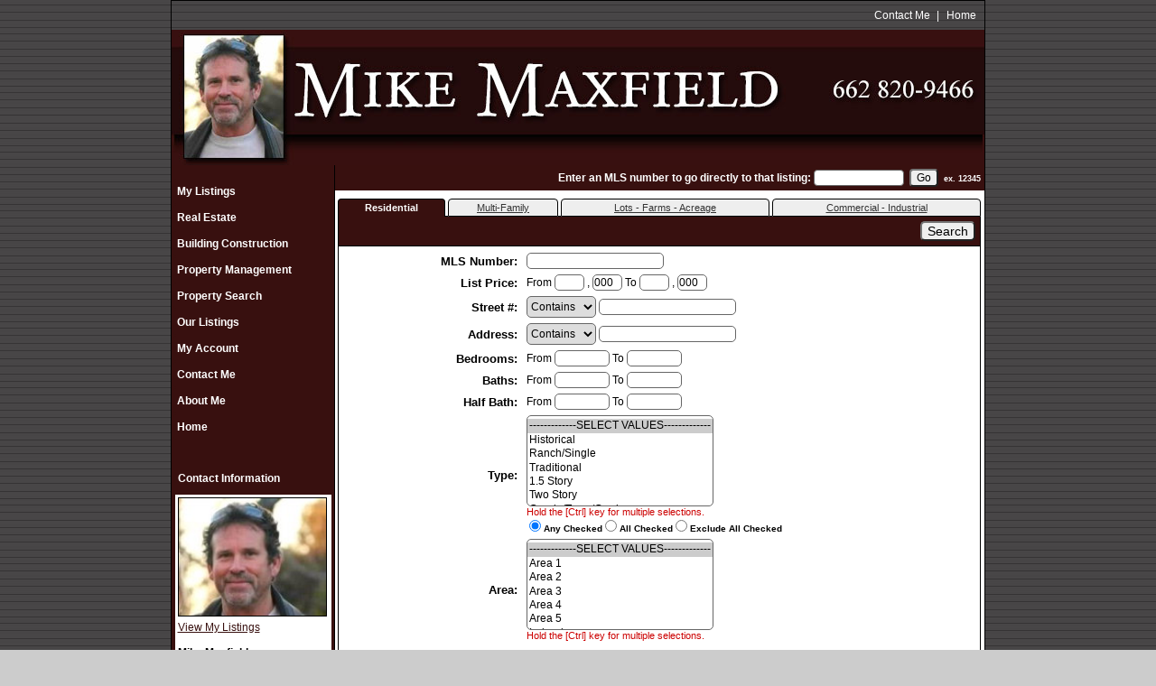

--- FILE ---
content_type: text/html; charset=UTF-8
request_url: https://mikemaxfield.com/default.asp?content=search&menu_id=251919
body_size: 10668
content:
<!--
Systems Engineering Inc.
s_id: 321/12262
Site ID: 12262
PN3
account_id: 321
board_id: 321
Layout ID:15
Theme ID:0
 -->


    <link rel="preload" href="scripts_rev/css/jquery-ui.css" as="style">
    <link rel="stylesheet" href="scripts_rev/css/jquery-ui.css">
<!--<script src="//ajax.googleapis.com/ajax/libs/jquery/1.12.0/jquery.min.js"></script>
<script src="scripts_rev/js/bootstrap.min.js" type="text/javascript"></script>
<script src="//ajax.googleapis.com/ajax/libs/jqueryui/1.11.4/jquery-ui.min.js"></script>-->


<!DOCTYPE html>
<html lang="en-US">
<head>
	<title>Greenville Homes for Sale. Real Estate in Greenville, Mississippi – Mike Maxfield</title>

	
<meta name="keywords" content="Mike Maxfield Real Estate, Mike Maxfield, real estate in Greenville Mississippi, real estate in Greenville, properties in Greenville Mississippi, properties in Greenville, Mississippi real estate, homes in Greenville, Greenville homes for sale, Greenville Mississippi, buying a home, real estate, houses, real estate agents, real estate offices, land, lots, farms, acreage, properties, property in Greenville, realtors, agents, houses, homes, residential, relocate, move to Greenville, Mississippi homes for sale, Homes for Sale, real estate agents, waterfront homes, residential homes, commercial real estate, multi-family, brokers, rentals, neighborhoods, houses for sale in Greenville MS">
<meta name="description" content="Find the Greenville, Mississippi Homes for Sale that you're looking for on www.Mikemaxfield.com.  Search our website to locate your Real Estate in Greenville, Mississippi Homes.">
<meta http-equiv="content-type" content="text/html; charset=UTF-8">
<meta http-equiv="content-language" content="en-US">
<meta content="Systems Engineering, Inc." name="copyright">
<meta content="index,follow" name="robots">
<meta content="Copyrighted Work" name="document-rights">
<meta content="Public" name="document-type">
<meta content="General" name="document-rating">

<meta property="og:url" content="" />
<meta property="og:site_name" content="" />
<meta property="og:description" content="" />
<meta property="og:type" content="article" />
<meta property="og:title" content="" />
<meta property="fb:app_id" content="" />

<link rel="canonical" href="https://www.usamls.net/mikemaxfield/" />


    <meta content="text/html; charset=utf-8" http-equiv="Content-Type">
    <meta content="IE=edge,chrome=1" http-equiv="X-UA-Compatible">
    <meta name="viewport" content="width=device-width, initial-scale=1.0">

    <link rel="shortcut icon" href="scripts_rev/img/favicon.ico" />

	
		<link rel="preload" href="scripts_rev/css/main.css" as="style">
		<link rel="stylesheet" href="scripts_rev/css/main.css">

		<link rel="preload" href="scripts_rev/css/normalize.css" as="style">
		<link rel="stylesheet" href="scripts_rev/css/normalize.css">

		<link rel="preload" href="scripts_rev/css/grid.css" as="style">
		<link rel="stylesheet" href="scripts_rev/css/grid.css">

		<link rel="preload" href="scripts_rev/css/jquery-ui.css" as="style">
		<link rel="stylesheet" media="all" href="scripts_rev/css/jquery-ui.css">

		

<style type="text/css">
<!--

body {
    margin:0;
    margin-left: 0%;
	margin-right: 0%;
	margin-top: 0%;
    background: #999999;

    color: #000000;
	font-variant: normal;
	font-family: arial,verdana,helvetica;
	font-size: 12px;
 }

HR { max-width:100%;background:#38100f;margin:.5em auto;}
H1 { font-family:arial,verdana,helvetica;margin:0;}
H2 { font-family:arial,verdana,helvetica;margin:0;}
H3 { font-family:arial,verdana,helvetica;margin:0;}
H4 { font-family:arial,verdana,helvetica;margin:0;}
H5 { font-family:arial,verdana,helvetica;margin:0;}
H6 { font-family:arial,verdana,helvetica;margin:0;}

a:link { /*;font-size:*//*px;*/color:#38100f; text-decoration: underline;}
a:visited { /*;font-size:*//*px;*/color:#38100f; text-decoration: underline;}
a:hover { /*;font-size:*//*px;*/color:#38100f; text-decoration: underline;}
	
.button {border-color:#999999; font-size: 10pt;font-family: Arial,Sans-Serif; border-style:solid; border-width:1px; color: #666666; font-weight: bold;cursor:pointer;padding:2px;}	
.form {border-color:#999999; font-family: Arial, Verdana, Helvetica; border-style:solid; border-width:1px; color: #666666; font-weight: bold;}
.searchform {font-size: 12px; font-family: arial,verdana,helvetica;} 
.formsubmit {border-color:#999999; font-family: Arial,Sans-Serif; border-style:solid; border-width:1px; color: #666666; font-weight: bold;cursor:pointer;}
.formtitle {color:#000000;font-family:arial,sans-serif;font-size:10pt;font-weight:bold;}
.img {color:#000000;font-size:12px;padding:0px;border: solid 1px black;cursor: pointer;}
.smallbody {color: #000000;font-size:11px;padding:2px;}
.listingtools {background-color:#38100f;color: #FFFFFF;font-size:12px;padding:2px;font-weight:bold;}
.menubk { background: #38100f;background-position: bottom left;background-repeat: no-repeat;color:#ffffff; padding:0px; border-right:1px solid #000000;}
/*.menu-features{background: #38100f;color:#ffffff;}*/
nav.menubk ul li a.mobileMenuName{background-color:#38100f;color:#ffffff;}


.logocell {background: #FFFFFF; background-position: right;background-repeat: no-repeat;min-height:75px;}
.template_logo_cell {background: #FFFFFF;}
.mobileLogo, .mobileMenuDropDown {background-color:#38100f;}
.bodyborder { border-top:solid 1px #38100f; border-left:solid 1px #38100f; border-right:solid 1px #38100f;border-bottom:solid 1px #38100f;} 
.featured {background: #6699CC;color:#FFFFCC; line-height:11pt; padding:1px;line-height:9pt; border-top:solid 1px #000000; border-right:solid 1px #000000;border-left:solid 1px #000000;font-size: 9px;font-weight: bold;}
.highlightborder {border:solid 1px #38100f;}
.secondaryborder {border:solid 1px #38100f;}
.mainborder {border:solid 2px #38100f;border-left:solid 2px #38100f; border-top:solid 2px #38100f;border-right:solid 2px #38100f; border-bottom:solid 2px #38100f;}
.oneline {color:#000000;font-size:12px;padding:1px;}
.oneline A:link {border:solid 1px black; cursor: pointer;}
.oneline2 {color:#000000;font-size:12px;line-height:1em;padding:1px;}
.bodytext{ background: #FFFFFF;
}
	
.main {background:#38100f;color: #ffffff;font-size:12px;font-weight:200;}
.main A:link { font-size:12px;color:#ffffff; text-decoration: underline;}
.main A:visited { font-size:12px;color:#ffffff; text-decoration: underline;}
.main A:hover { font-size:12px;color:#ffffff; text-decoration: underline;}

.menu {background: #38100f;color: #ffffff;font-size:12px;font-weight:bold;}
.menu a:link { font-size:12px;color:#ffffff; text-decoration: underline;font-weight:bold;}
.menu a:visited { font-size:12px;color:#ffffff; text-decoration: underline;font-weight:bold;}
.menu a:hover { font-size:12px;color:#ffffff; text-decoration: underline;font-weight:bold;}

.body {font-family:arial,verdana,helvetica;color: #000000;font-size:12px;font-weight:200;}
.body a:link { font-family:arial,verdana,helvetica;font-size:12px;color:#38100f; text-decoration: underline;}
.body a:visited { font-family:arial,verdana,helvetica;font-size:12px;color:#38100f; text-decoration: underline;}
.body a:hover { font-family:arial,verdana,helvetica;font-size:12px;color:#38100f; text-decoration: underline;}

a.mobileMenuName {color: #ffffff;}
.menuitems {background: #38100f;background-repeat: repeat-x;color:#ffffff;padding:6px 4px;line-height:normal;background-size:100% 100%;}
.menuitems a:link {font-family: arial,verdana,helvetica; font-size: 12px; font-weight:bold; color: #ffffff; text-decoration: none;}
.menuitems a:visited {font-family: arial,verdana,helvetica; font-size: 12px; font-weight:bold; color: #ffffff;text-decoration: none;}
.menuitems a:hover {font-family: arial,verdana,helvetica; font-size: 12px; font-weight:bold; color: #ffffff; text-decoration: underline; }

.secondary {background: #38100f;color: #FFFFFF;font-size:12px;font-weight:bold;}
.framingLinkBottomMenu{text-align:center; padding:4px;}
.secondary a:link { font-size:12px;color:#003366; text-decoration: underline;}
.secondary a:visited { font-size:12px;color:#003366; text-decoration: underline;}
.secondary a:hover { font-size:12px;color:#FF0000; text-decoration: underline;}
.secondarybk {background: #38100f;color: #FFFFFF;font-size:12px;font-weight:bold;}

.highlight, #mobileDropdownMenu li a {background: #38100f;color: #ffffff;font-size:11px;font-weight:bold;}
.highlight a:link { font-size:11px;color:#38100f; text-decoration: underline;}
.highlight a:visited { font-size:11px;color:#38100f; text-decoration: underline;}
.highlight a:hover { font-size:11px;color:#FF0000; text-decoration: underline;}

.linkbody {color: #000000;font-size:12px;padding: 0px;}
.linkbody a:link { color:#38100f;font-size:12px;text-decoration: underline;}
.linkbody a:visited { color:#38100f;font-size:12px;text-decoration: underline;}
.linkbody a:hover { color:#38100f;font-size:12px;text-decoration: underline;}

.bkbar {background: #38100f);padding:0px;font-size: 12px;color:#ffffff;}
.bkbar a:link { font-family: arial,verdana,helvetica; font-size: 12px; font-weight:200; color: #ffffff; text-decoration: none; }
.bkbar a:visited { font-family: arial,verdana,helvetica; font-size: 12px; font-weight:200; color: #ffffff;text-decoration: none;}
.bkbar a:hover { font-family: arial,verdana,helvetica; font-size: 12px; font-weight:200; color: #ffffff; text-decoration: underline; }

.subbar {background: #38100f; color:#ffffff; font-size: 12px;float: left;width: 100%;}
.subbar a:link { font-family:arial,verdana,helvetica; font-size: 12px; font-weight:200; color: #ffffff; text-decoration: none; }
.subbar a:visited { font-family: arial,verdana,helvetica; font-size: 12px; font-weight:200; color: #ffffff;text-decoration: none;}
.subbar a:hover { font-family: arial,verdana,helvetica; font-size: 12px; font-weight:200; color: #ffffff; text-decoration: underline; }

.modContactHeader {background:#38100f;background-position: top left;color: #FFFFFF;font-size:12px;padding: 4px;font-weight:bold;height:20px}
.modContactBody {background:#FFFFFF;color: #000000;font-size:12px;padding: 3px;}
.modContactBody A:link { color:#38100f;font-size:12px;text-decoration: underline;}
.modContactBody A:visited { color:#38100f;font-size:12px;text-decoration: underline;}
.modContactBody A:hover { color:#38100f;font-size:12px;text-decoration: underline;}
.modContactBorder {border:solid 1px #38100f;background:#FFFFFF;}

.modHeader {background:#38100f;background-position: top left;color: #FFFFFF;font-size:12px;padding: 4px;font-weight:bold;height:20px}
.framingLinkModHeaderSpacer {background:#38100f;background-position: top left;height:28px;}
.modBody {background:#FFFFFF;color: #000000;font-size:12px;padding: 3px;}
.modBody A:link { color:#38100f;font-size:12px;text-decoration: underline;}
.modBody A:visited { color:#38100f;font-size:12px;text-decoration: underline;}
.modBody A:hover { color:#38100f;font-size:12px;text-decoration: underline;}
.modBorder {border:solid 1px #38100f;background:#FFFFFF;}


.layout_8_menubk{width: 170px;max-width: 25%;display:table-cell; vertical-align:top;}
.layout_8_bodytext{display:table-cell;}
.layout_8_logocell_true{top:2px;margin-bottom:6px;max-width:100%;}
.layout_8_logocell_false {height:auto;}

-->
</style>


		<link rel="preload" href="scripts_rev/css/large.css" as="style">
		<link rel="stylesheet" href="scripts_rev/css/large.css">

		<link rel="preload" href="scripts_rev/templates/15/fullStylesheet.css" as="style">
		<link rel="stylesheet" href="scripts_rev/templates/15/fullStylesheet.css">


		<style type="text/css">
			.container, .splashContainer {
				
					width: 900px;
				
			}
		</style>

	
    <style>
        .website_img_large {border: solid 1px #000;width: auto;max-width: 100%;max-height: 320px;text-align: center;margin-bottom: 1%;min-height: 200px;}
        .website_img_small {border: solid 1px #000;width: auto;max-width: 100%;max-height: 320px;text-align: center;margin-bottom: 1%;min-height: 200px;}
    </style>
    <style type="text/css">
body {background-color: #cccccc; background-image:url('images/background.jpg');background-repeat:repeat-x:repeat-y;}


</style>


    
</head>
<body>
	<script src="scripts_rev/js/functions.js" type="text/javascript" async></script>
	<script src="//ajax.googleapis.com/ajax/libs/jquery/1.12.0/jquery.min.js" async></script>
	<script src="scripts_rev/js/bootstrap.min.js" type="text/javascript" async></script>
	<script src="//ajax.googleapis.com/ajax/libs/jqueryui/1.11.4/jquery-ui.min.js" async></script>

	<script async>  
		var el = document.getElementsByTagName("body")[0];  
		el.className = "";  
	</script> 
	<meta name="viewport" content="width=device-width, initial-scale=1.0">


<style type="text/css">
		body{background-image: url(images/background.jpg);background-repeat: repeat;}
</style>


<div class="bannerAds">
	
</div>
<!-- overall site div -->
<div class="container clearfix">
	<!--  Top Menu Area  -->
	<div class="template_top_menu grid_100">
		<div class="bkbar">
			
				<div class="topMenuContainer">					
					<div class="topMenu"> &nbsp;<a href="default.asp?content=contact&menu_id=251944" >Contact Me</a>&nbsp;
| &nbsp;<a href="default.asp?content=splash&menu_id=254116" >Home</a>&nbsp;
</div>
				</div>
			
			
		</div>
	</div>	
	<!-- Logo Cell  -->
			<div class="logocell grid_100"><a href="default.asp"><img src="images/newheader.jpg" border="0" alt="Greenville Homes for Sale. Real Estate in Greenville, Mississippi – Mike Maxfield" class="logo" /></a></div>
			
	<!--  Main Menu Area  -->
	<div class="container_2">
	
		<div class="menuContainer layout_15_HeightFix">
			<div class="menubk" role="nav">
                <br />
				 <div class="menuitems"><a href="default.asp?content=my_listings&menu_id=251925" >My Listings</a>&nbsp;</div>
 <div class="menuitems"><a href="default.asp?content=custom&menu_id=254117" >Real Estate</a>&nbsp;</div>
 <div class="menuitems"><a href="default.asp?content=custom&menu_id=254118" >Building Construction</a>&nbsp;</div>
 <div class="menuitems"><a href="default.asp?content=custom&menu_id=254120" >Property Management</a>&nbsp;</div>
 <div class="menuitems"><a href="default.asp?content=search&menu_id=251919" >Property Search</a>&nbsp;</div>
 <div class="menuitems"><a href="default.asp?content=office_listings&menu_id=251924" >Our Listings</a>&nbsp;</div>
 <div class="menuitems"><a href="default.asp?content=my_account&menu_id=251920" >My Account</a>&nbsp;</div>
 <div class="menuitems"><a href="default.asp?content=contact&menu_id=251944" >Contact Me</a>&nbsp;</div>
 <div class="menuitems"><a href="default.asp?content=default&menu_id=251943" >About Me</a>&nbsp;</div>
 <div class="menuitems"><a href="default.asp?content=splash&menu_id=254116" >Home</a>&nbsp;</div>
<br>
					<br>
				<div class="menuFeatures">
					
			<div id="contact_info_id" class="gbl_functions_left_menu scrolling_contact">
				<div class="mobileMenuBarFix">
					<div class="modContactHeader">
						<strong>Contact Information</strong>
					</div>	
					<div class="modContactBorder">
						<div class="modContactBody">
							<a href="default.asp?content=my_listings"><img class='website_img' id='' src='scripts_rev/getPhoto.asp?id=251%2Ejpggpj%2E152&a=321123&t=agentpix&k=2044' align='center' alt="Agent Photo 251" title="251" />
<div class="website_view_my_listings">View My Listings</div></a><br />
<span class="website_bold">Mike Maxfield</span><br />
<span class="website_bold">Mike Maxfield Real Estate & Property Management, LLC</span><br />
PO BX 4526<br />
Greenville, Ms 38704<br />
<span class="website_bold">Office: </span>662 820-9466<br />
<span class="website_bold">(M): </span>662 820-9466<br />
<a alt="Email Agent" href="default.asp?content=contact">EMAIL AGENT</a><br />

						</div>
					</div>
				</div>
				<div style="font-size: 1px;" class="modContactTotal"></div>
								
			</div>
		
				<div id="contact_info_id" class="gbl_functions_left_menu">
					<div class="mobileMenuBarFix">
						<div class="modContactHeader">
							<strong>Featured Listings</strong>
						</div>								

						<div class="modContactBorder">
							<div class="modContactBody">
								<br /><div align="center">No Featured Listings</div><br />
							</div>
						</div>
					</div>
					<div style="font-size: 1px;" class="modContactTotal"></div>
				</div>
			
                <div id="contact_info_id" class="gbl_functions_left_menu">
					<div class="mobileMenuBarFix">
						<div class="modContactHeader">
							
	                            <strong>My Listings</strong>
	                       	
						</div>
						<div class="modContactBorder">
							<div class="modContactBody">
								<script>
<!--
	function oa_initArray() {
		this.length = oa_initArray.arguments.length;
		for (var oa_f_i = 0; oa_f_i < this.length; oa_f_i++) {
		this[oa_f_i] = oa_initArray.arguments[oa_f_i];
		}
	}
	oa_link = new oa_initArray(
'default.asp?content=expanded&search_content=office_listings&this_format=0&mls_number=90102','default.asp?content=expanded&search_content=office_listings&this_format=0&mls_number=90115','default.asp?content=expanded&search_content=office_listings&this_format=0&mls_number=89908'	);
	oa_image = new oa_initArray(
'scripts_rev/getPhoto.asp?id=90102%5F0%2Ejpggpj%2E0%5F20109&a=321123&t=photo&k=5548','scripts_rev/getPhoto.asp?id=90115%5F0%2Ejpggpj%2E0%5F51109&a=321123&t=photo&k=1095','scripts_rev/getPhoto.asp?id=89908%5F0%2Ejpggpj%2E0%5F80998&a=321123&t=photo&k=6059'	);
	var oa_f_a = 0;
	function oa_rotateBanner() {
		var oa_timer;
		if (oa_timer != null) clearTimer(oa_timer);
		oa_timer = window.setTimeout('oa_changeBanner()', 4000) 
	}
	function oa_goExpanded(){
		window.location.href = oa_link[oa_f_a];
	}
	function oa_changeBanner(){
		if (document.oa_FLbanner) { 
			oa_f_a = oa_f_a + 1;  
			if (oa_f_a==3) oa_f_a = 0;
			document.getElementById('oa_FLbanner').src=oa_image[oa_f_a];	  
		}
		oa_rotateBanner();
	}  
//-->
 </script>
<div class="featuredListings" align="center"><a href="javascript:oa_goExpanded();" style="text-decoration:none;">
<img src='scripts_rev/getPhoto.asp?id=90102%5F0%2Ejpggpj%2E0%5F20109&a=321123&t=photo&k=949'  align="top" border="0" id="oa_FLbanner" name="oa_FLbanner" class="website_img" alt="Listing Photo 90102" />

</a><br />Click Photo to View</div>
<div class="featuredListingsRefreshText">Listing photos will refresh every 4 seconds.</div>
<div class="featuredListingsCountText">There are 3 Listings.</div>

							</div>
						</div>
					</div>
					<div style="font-size: 1px;" class="modContactTotal"></div>
				</div>
				
				    <div id="contact_info_id" class="gbl_functions_left_menu">
						<div class="">
							<div class="modContactHeader">
								
								    <strong>Featured Agents</strong>
			              	    
							</div>
							<div class="modContactBorder">
								<div class="modContactBody">
									<br /><div align="center">No Featured Agents</div><br />
								</div>
							</div>
						</div>
					    <div style="font-size: 1px;" class="modContactTotal"></div>
				    </div>
				    
				<div id="contact_info_id" class="gbl_functions_left_menu">
					<div class="mobileMenuBarFix">
						<div class="modContactHeader">
							<strong>Login</strong>
						</div>
						<div class="modContactBorder">
							<div class="modContactBody">
								
<div>
	<form method="post" action="/default.asp?content=my_account&menu_id=251919&action=login">
		<div class="login_main_menu">
			<div class="login_heading">
				<div>Existing Users Login Here</div>
			</div>
			
				<div class="login_item">
					<label>Email Address:</label>
				</div>
				<div class="login_form">
					<input class="website_input_form" aria-label="Login Email" type="text" name="email_address" />
				</div>
			
				<div class="login_item">
					<label>Password:</label>
				</div>
				<div class="login_form">
					<input class="website_input_form" aria-label="Login Password" type="password" name="password" />
				</div>
			
			<div class="center">
				<small>
					<a href="javascript: void(-1);" onclick="javascript:Popup_window('scripts_rev/popup_forgot_password.asp?l_id=12262','300','150')">Forgot Password?</a>
				</small>
			</div>
			
				<div class="center">
					<a href="default.asp?content=my_account">New User?</a>
				</div>
			
			<div class="login_item center">
				<label><input type="checkbox" aria-label="Remember Me" name="remember_login" value="true" />
					Remember Me</label>
			</div>
			<div class="login_button_area">
				<input aria-label="Login" class="classybutton" type="submit" value="Login" />
			</div>
		</div>
	</form>
</div>
  
							</div>
						</div>
					</div>
					<div style="font-size: 1px;" class="modContactTotal"></div>
				</div>
				
				<div id="contact_info_id" class="gbl_functions_left_menu">
					<div class="mobileMenuBarFix">
						<div class="modContactHeader">
							<strong>Quick Searches</strong>
						</div>
						<div class="modContactBorder">
							<div class="modContactBody">
								<form id="hotsheet_search" name="hotsheet_search" action="default.asp" method="get">
<div class="website_bold"><label for="this_format_hs">Property Type:</label></div>
<select  id="this_format_hs"  name="this_format_hs" class="website_input_form" >
<option label="Residential" value="1">Residential</option>
<option label="Multi-Family" value="2">Multi-Family</option>
<option label="Lots - Farms - Acreage" value="3">Lots - Farms - Ac...</option>
<option label="Commercial - Industrial" value="4">Commercial - Indu...</option>
</select>

<div class="function_hs_item"><fieldset><legend></legend>
<div class="function_hs_item"><input aria-labelledby="hotsheet_search" label="New Listings" type="radio" name="content" value="new_created_listings" checked="checked" /> New Listings</div>
<div class="function_hs_item"><input type="radio" aria-labelledby="hotsheet_search" label="Updated Listings"  name="content" value="new_listings" checked="checked" /> Updated Listings</div>
<div class="function_hs_item"><input type="radio" aria-labelledby="hotsheet_search" label="Virtual Tours"  name="content" value="virtual_tours" checked="checked" /> Virtual Tours</div>
<div class="function_hs_item"><input type="radio" aria-labelledby="hotsheet_search" label="Our Office Listings"  name="content" value="office_listings" checked="checked" /> Our Office Listings</div>
<div class="function_hs_item"><input type="radio" aria-labelledby="hotsheet_search" label="My Listings Only"  name="content" value="agent_listings" checked="checked" /> My Listings Only</div>
<div class="function_hs_item"><input type="radio" aria-labelledby="hotsheet_search" label="Featured Listings"  name="content" value="featured_listings" checked="checked" /> Featured Listings</div>
<br /><div align="center"><input label="Search"  class="classybutton" type="submit" name="submit" value="search" /></div>
</fieldset></div>
</form>

							</div>
						</div>
					</div>
					<div style="font-size: 1px;" class="modContactTotal"></div>
				</div>
				
					
				</div>
			</div>
		</div>

		<!--  Content Area  -->
		<div class="bodyContentContainer layout_15_HeightFix">
			<div class="bodytext">
			<div class="modHeaderOverride">
				

    <form name="quicksearch_bar" method="get">
		<div class="modHeader">
			<label for="mls_number">Enter an MLS number to go directly to that listing:</label>
			<input type="text" name="mls_number" id="mls_number" size="5" class="website_input_form" maxlength="5" value="">
			&nbsp;<input type="button" name="go" value="Go" class='classybutton' onclick="var s = quicksearch_bar.mls_number.value; if (isNaN(s)) alert('Oops, your value must be a valid MLS number.'); else quicksearch_bar.submit();">
			&nbsp;<strong><small>ex.&nbsp;12345</small></strong>
		</div>
	 <input type="hidden" name="content" value="expanded">
	 <input type="hidden" name="this_format" value="0">
	 </form>

   
			</div>
			<div class="bodyContent">
				<div class="contentPadding" role="main">
				
				
				
	
				
				
				
				
				

	<script type="text/javascript">
	<!--
	function FormValidator(){
		document.main_search.submit();
	};
	//-->
	</script>
	
<div class="mobileSearchPageContainer">
	
<table width="100%" cellpadding="0" cellspacing="0" border="0" class="format_tab_tabs">
	<tr>
		
			<td align="center" id="format_tab_selected" class="highlight format_tab_selected">Residential</td>
			<td class="format_tab_padding">&nbsp;</td>
			<td align="center" class="format_tab"><a href="default.asp?content=search&menu_id=251919&this_format=2">Multi-Family</a></td>
			<td class="format_tab_padding">&nbsp;</td>
			<td align="center" class="format_tab"><a href="default.asp?content=search&menu_id=251919&this_format=3">Lots - Farms - Acreage</a></td>
			<td class="format_tab_padding">&nbsp;</td>
			<td align="center" class="format_tab"><a href="default.asp?content=search&menu_id=251919&this_format=4">Commercial - Industrial</a></td>
			
	</tr>
</table>
	

<!-- Top of the Tab search page -->
	<div class="">
		<div class="searchPageAlignment">
		<table border="0" cellpadding="0" cellspacing="0" width="100%" class="framingLinkSearchContent mobile_framingLinkSearchContent">
			<tr>
				<td id="format_tab_topbk" align="right" class="highlight format_tab_topbk">
				<input class="classybutton" name="submit" onclick="FormValidator();" type="button" value="Search" />
				</td>
			</tr>
			<tr>
<!-- wrapper for tab search search fields -->				
				<td align="center" class="format_tab_innerbk">
				


<!-- Beginning of the search fields for tab search -->

				<table border="0" cellpadding="0" cellspacing="0" class="framingLinkSearchContent format_tab_table" width="100%">


					<form action="default.asp?content=results&amp;this_format=1" method="post" name="main_search">
                        

		<tr>
			<td class="search_title alignRight">
			<label for="item1">MLS Number:&nbsp; </label></td>
			<td class="search_form">
                <input type="text" name="item1" id="item1" class="website_input_form" size="20" />
			</td>
		</tr>
		

		<tr>
			<td class="search_title alignRight">
			<label for="item2">List Price:&nbsp; </label></td>
			<td class="search_form">
                From <input id="item2" aria-labelledby="item2" name="item2" class="website_input_form" size="3" onBlur="test_search_field(document.main_search.item2);" /> , <input aria-labelledby="item2" name="item2_comma" class="website_input_form" id="item2_comma" size="3" maxlength="3" onBlur="test_search_field(document.main_search.item2_comma);" value="000" /> To <input aria-labelledby="item2" id="item2a" name="item2a" class="website_input_form" size="3" onBlur="test_search_field(document.main_search.item2a);" /> , <input aria-labelledby="item2" name="item2a_comma"  id="item2a_comma" name="item2a_comma" class="website_input_form" size="3" maxlength="3" onBlur="test_search_field(document.main_search.item2a_comma);" value="000" />
			</td>
		</tr>
		

		<tr>
			<td class="search_title alignRight">
			<label for="item7">Street #:&nbsp; </label></td>
			<td class="search_form">
                <select name="frm_7_operator" id="item7" class="website_input_form test_class"><option value="C" selected>Contains</option><option value="E">Equals</option><option value="S">StartsWith</option></select>&nbsp;<input type="text" size="20" maxlength="60" name="item7" id="item7" class="website_input_form"/>
			</td>
		</tr>
		

		<tr>
			<td class="search_title alignRight">
			<label for="item9">Address:&nbsp; </label></td>
			<td class="search_form">
                <select name="frm_9_operator" id="item9" class="website_input_form test_class"><option value="C" selected>Contains</option><option value="E">Equals</option><option value="S">StartsWith</option></select>&nbsp;<input type="text" size="20" maxlength="60" name="item9" id="item9" class="website_input_form"/>
			</td>
		</tr>
		

		<tr>
			<td class="search_title alignRight">
			<label for="item18">Bedrooms:&nbsp; </label></td>
			<td class="search_form">
                From <input id="item18" aria-labelledby="item18" name="item18" class="website_input_form" size="7" onBlur="test_search_field(document.main_search.item18);" /> To <input aria-labelledby="item18" name="item18a"  id="item18a" name="item18a" class="website_input_form" size="7" onBlur="test_search_field(document.main_search.item18a);" />
			</td>
		</tr>
		

		<tr>
			<td class="search_title alignRight">
			<label for="item19">Baths:&nbsp; </label></td>
			<td class="search_form">
                From <input id="item19" aria-labelledby="item19" name="item19" class="website_input_form" size="7" onBlur="test_search_field(document.main_search.item19);" /> To <input aria-labelledby="item19" name="item19a"  id="item19a" name="item19a" class="website_input_form" size="7" onBlur="test_search_field(document.main_search.item19a);" />
			</td>
		</tr>
		

		<tr>
			<td class="search_title alignRight">
			<label for="item20">Half Bath:&nbsp; </label></td>
			<td class="search_form">
                From <input id="item20" aria-labelledby="item20" name="item20" class="website_input_form" size="7" onBlur="test_search_field(document.main_search.item20);" /> To <input aria-labelledby="item20" name="item20a"  id="item20a" name="item20a" class="website_input_form" size="7" onBlur="test_search_field(document.main_search.item20a);" />
			</td>
		</tr>
		

		<tr>
			<td class="search_title alignRight">
			<label for="item166">Type:&nbsp; </label></td>
			<td class="search_form">
                <select size="6" name="item166" id="item166" class="website_input_form" multiple><option value="" class="search_multiselect">-------------SELECT VALUES-------------</option><option value="01">Historical</option><option value="04">Ranch/Single</option><option value="07">Traditional</option><option value="11">1.5 Story</option><option value="12">Two Story</option><option value="14">Condo/Town/Garden</option><option value="15">Mobile Home</option><option value="50">Other-See Remarks</option></select><div class="website_redmsg">Hold the [Ctrl] key for multiple selections.</div><div class="search_form_radio"><input type="radio" name="frm_166_operator" id="frm_166_operator_or" value="OR" checked><label for="frm_166_operator_or">Any Checked</label><input type="radio" name="frm_166_operator"  id="frm_166_operator_and" value="AND" ><label for="frm_166_operator_and">All Checked</label><input type="radio" name="frm_166_operator"   id="frm_166_operator_and_not" value="NOT" ><label for="frm_166_operator_and_not">Exclude All Checked</label></div>
			</td>
		</tr>
		

		<tr>
			<td class="search_title alignRight">
			<label for="item91">Area:&nbsp; </label></td>
			<td class="search_form">
                <select size="6" id="item91" name="item91" class="website_input_form" multiple><option value="" class="search_multiselect">-------------SELECT VALUES-------------</option><option value="Area 1" aria-label="Area 1">Area 1</option><option value="Area 2" aria-label="Area 2">Area 2</option><option value="Area 3" aria-label="Area 3">Area 3</option><option value="Area 4" aria-label="Area 4">Area 4</option><option value="Area 5" aria-label="Area 5">Area 5</option><option value="Leland" aria-label="Leland">Leland</option><option value="Other Washington County" aria-label="Other Washington County">Other Washington County</option><option value="Out of Washington County" aria-label="Out of Washington County">Out of Washington County</option><option value="Multi-Family" aria-label="Multi-Family">Multi-Family</option><option value="Lots/Farms/Acreage" aria-label="Lots/Farms/Acreage">Lots/Farms/Acreage</option><option value="Commercial/Industrial" aria-label="Commercial/Industrial">Commercial/Industrial</option><option value="Sunflower County" aria-label="Sunflower County">Sunflower County</option><option value="Chicot County" aria-label="Chicot County">Chicot County</option><option value="Other Area" aria-label="Other Area">Other Area</option></select><div class="website_redmsg">Hold the [Ctrl] key for multiple selections.</div>
			</td>
		</tr>
		
						<tr>
							<td class="search_title alignRight" style="padding-top: 15px;">
							<label for="user_page_size">Results Per Page:</label> </td>
							<td class="search_form" style="padding-top: 15px;">
							<select class="website_input_form" id="user_page_size" name="user_page_size">
							<option selected="selected" value="9">9
							(Default)</option>
							<option value="5">5</option>
							<option value="10">10</option>
							<option value="15">15</option>
							<option value="20">20</option>
							</select> </td>
						</tr>
						
						<tr>
							<td class="search_title alignRight" style="padding-top: 15px;">
							<label for="sortBy"> Sort By:</label> </td>
							<td class="search_form" style="padding-top: 15px;">
							<select class="website_input_form"  id="sortBy" name="sortby"><option aria-label="MLS Number" value="1">MLS Number</option>
<option aria-label="List Price" value="2">List Price</option>
<option aria-label="Street #" value="7">Street #</option>
<option aria-label="Address" value="9">Address</option>
<option aria-label="Bedrooms" value="18">Bedrooms</option>
<option aria-label="Baths" value="19">Baths</option>
<option aria-label="Half Bath" value="20">Half Bath</option>
<option aria-label="Type" value="166">Type</option>
<option aria-label="Area" value="91">Area</option>

							</select> </td>
						</tr>
						

	<tr>
		<td class="search_title alignRight"><label>Quick Search</label>: </td>
		<td class="search_form">
			<div class="radio"><label for="office_listings"><input type="radio" name="hs" id="office_listings" value="office_listings" />Our office's listings.</label></div><div class="radio"><label for="agent_listings"><input type="radio" name="hs" id="agent_listings" value="agent_listings" />My listings.</label></div><div class="radio"><label for="featured_listings"><input type="radio" name="hs" id="featured_listings" value="featured_listings" />Show only featured listings.</label></div><div class="radio"><label for="virtual_tours"><input type="radio" name="hs" id="virtual_tours" value="virtual_tours" />Show only listings with virtual tours.</label></div><div class="radio"><label for="new_created_listings"><input type="radio" name="hs" id="new_created_listings" value="new_created_listings" />New Created Listings.</label></div><div class="radio"><label for="new_listings"><input type="radio" name="hs" id="new_listings" value="new_listings" />New Updated Listings.</label></div>
			<div>
				<input checked="checked" name="hs" type="radio" id="all_listings" value="" /><label for="all_listings">Search ALL Listings</label>
			</div>
		</td>
	</tr>

	

        <input name="do_search_results" type="hidden" value="true" />


					</form>
					
				</table>
				</td>
			</tr>
			<tr>
				<td id="format_tab_bottombk" align="right" class="highlight format_tab_bottombk">
				<input class="classybutton" name="submit" onclick="FormValidator();" type="button" value="Search" />
				</td>
			</tr>
		</table>
	</div>
	</div>
	

<div class="website_disclaimer_padding">
	<div class="website_disclaimer">
		</div>
</div>
</div>

<script type="text/javascript">
<!--
	//id format_tab_topbk is in the search.asp
	changeClass("format_tab_topbk","highlight","left,right","","all","5px","");
		
	//id format_tab_selected is in the functions.asp
	changeClass("format_tab_selected","highlight","left,right,top","","","","");
		
	//id format_tab_bottombk is in the search.asp
	changeClass("format_tab_bottombk","highlight","all","","all","5px","");
//-->
</script>
			<!-- Footer Page Begins-->				
					<div class="menuFeaturesMobile">
						
						<div class="menuFeaturesMobileSpacer">
							
						</div>
					</div>
					<div class="footer" role="footer">
						<div class="bottomMenu">
							<div class="linkbody"> &nbsp;<a href="default.asp?content=sitemap&menu_id=251937" >Site Map</a>&nbsp;
| &nbsp;<a href="default.asp?content=privacy&menu_id=251938" >Privacy Policy</a>&nbsp;
&nbsp;</div>
						</div>
						<div class="designationSection">
							<div class="footerItemWrapper"><img src="https://mikemaxfield.com/designations/eho.gif" alt="REALTOR designation image Equal Housing Opportunity" />
<img src="https://mikemaxfield.com/designations/MLSRealtor-BlueBackground.png" alt="REALTOR designation image MLS REALTOR®" />
<img src="https://mikemaxfield.com/designations/realtorClogo.jpg" alt="REALTOR designation image REALTOR® - Commercial Logo" />
<img src="https://mikemaxfield.com/designations/RCC.jpg" alt="REALTOR designation image RCC" />
<img src="https://mikemaxfield.com/designations/realtor_long.gif" alt="REALTOR designation image Realtor Long" />
<img src="https://mikemaxfield.com/designations/sfr.jpg" alt="REALTOR designation image SFR" />
<img src="https://mikemaxfield.com/designations/Equator Plat.gif" alt="REALTOR designation image Equator Certified Platinum" />
<img src="https://mikemaxfield.com/designations/broker_price_opinion_resource.gif" alt="REALTOR designation image Broker Price Opinion Resource" />
</div>
						</div>
						<div class="copyrightLink">
							<div class="footerItemWrapper">
								<a href="https://www.seisystems.com" title="This link opens https://www.seisystems.com">&#169; Systems Engineering, Inc.</a>
							</div>
						</div>
						<div class="website_disclaimer">
							<div class="footerItemWrapper">The information contain on this website is copyrighted by the Greenville Area MLS and Systems Engineering, Inc. All information has been deemed reliable but not guaranteed. No warranty is expressed or implied. Please contact a local official for more information.</div>				
						</div>
					</div>
				</div>
<!-- contentPadding end -->
			</div>
		</div>
		</div>
	</div>
</div>


 

    <script src="scripts_rev/js/rotateImg.js" type="text/javascript" async></script>
    <script src="scripts_rev/js/equalHeights.js" type="text/javascript" async></script>

</body>

</html>
